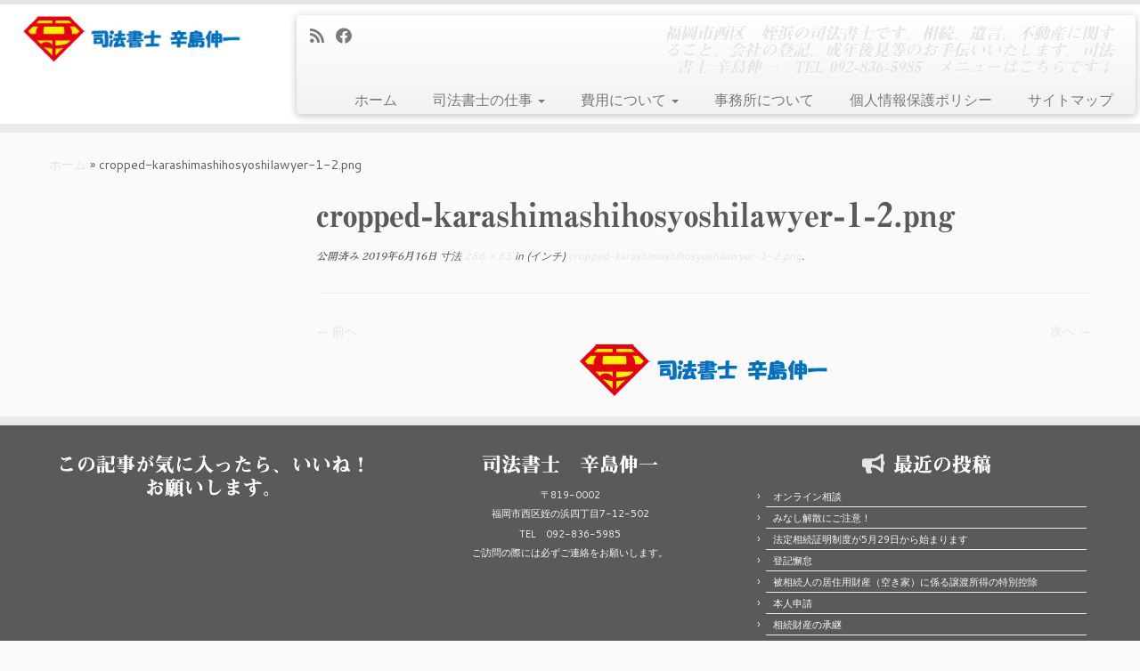

--- FILE ---
content_type: text/html; charset=UTF-8
request_url: https://craten.com/cropped-karashimashihosyoshilawyer-1-2-png/
body_size: 63134
content:
<!DOCTYPE html> <!--[if IE 7]><html class="ie ie7 no-js" dir="ltr" lang="ja" prefix="og: https://ogp.me/ns#"> <![endif]--> <!--[if IE 8]><html class="ie ie8 no-js" dir="ltr" lang="ja" prefix="og: https://ogp.me/ns#"> <![endif]--> <!--[if !(IE 7) | !(IE 8)  ]><!--><html class="no-js" dir="ltr" lang="ja" prefix="og: https://ogp.me/ns#"> <!--<![endif]--><head><meta charset="UTF-8" /><meta http-equiv="X-UA-Compatible" content="IE=EDGE" /><meta name="viewport" content="width=device-width, initial-scale=1.0" /><link rel="profile"  href="https://gmpg.org/xfn/11" /><link rel="pingback" href="https://craten.com/xmlrpc.php" /> <script defer src="[data-uri]"></script> <title>cropped-karashimashihosyoshilawyer-1-2.png | 司法書士 辛島伸一</title><meta name="description" content="https://craten.com/wp-content/uploads/2019/06/cropped-karashimashihosyoshilawyer-1-2.png" /><meta name="robots" content="max-image-preview:large" /><meta name="author" content="coro"/><meta name="google-site-verification" content="XUMEp-DaMlH0KH9FxBLBaq0CxyTzD6Mnn85-WT0nxms" /><meta name="msvalidate.01" content="7A484249AB3BC61D450B3B612345744F" /><link rel="canonical" href="https://craten.com/cropped-karashimashihosyoshilawyer-1-2-png/" /><meta name="generator" content="All in One SEO (AIOSEO) 4.9.3" /><meta property="og:locale" content="ja_JP" /><meta property="og:site_name" content="司法書士　辛島伸一" /><meta property="og:type" content="article" /><meta property="og:title" content="cropped-karashimashihosyoshilawyer-1-2.png | 司法書士 辛島伸一" /><meta property="og:url" content="https://craten.com/cropped-karashimashihosyoshilawyer-1-2-png/" /><meta property="fb:app_id" content="177076132655261" /><meta property="fb:admins" content="karashimashinichi" /><meta property="og:image" content="https://craten.com/wp-content/uploads/2015/12/CIMG240772.jpg" /><meta property="og:image:secure_url" content="https://craten.com/wp-content/uploads/2015/12/CIMG240772.jpg" /><meta property="og:image:width" content="2304" /><meta property="og:image:height" content="1216" /><meta property="article:published_time" content="2019-06-16T02:15:49+00:00" /><meta property="article:modified_time" content="2019-06-16T02:15:49+00:00" /><meta property="article:publisher" content="https://www.facebook.com/karashimashihoshoshi/" /><meta name="twitter:card" content="summary" /><meta name="twitter:title" content="cropped-karashimashihosyoshilawyer-1-2.png | 司法書士 辛島伸一" /><meta name="twitter:image" content="https://craten.com/wp-content/uploads/2015/12/CIMG240772.jpg" /> <script type="application/ld+json" class="aioseo-schema">{"@context":"https:\/\/schema.org","@graph":[{"@type":"BreadcrumbList","@id":"https:\/\/craten.com\/cropped-karashimashihosyoshilawyer-1-2-png\/#breadcrumblist","itemListElement":[{"@type":"ListItem","@id":"https:\/\/craten.com#listItem","position":1,"name":"\u30db\u30fc\u30e0","item":"https:\/\/craten.com","nextItem":{"@type":"ListItem","@id":"https:\/\/craten.com\/cropped-karashimashihosyoshilawyer-1-2-png\/#listItem","name":"cropped-karashimashihosyoshilawyer-1-2.png"}},{"@type":"ListItem","@id":"https:\/\/craten.com\/cropped-karashimashihosyoshilawyer-1-2-png\/#listItem","position":2,"name":"cropped-karashimashihosyoshilawyer-1-2.png","previousItem":{"@type":"ListItem","@id":"https:\/\/craten.com#listItem","name":"\u30db\u30fc\u30e0"}}]},{"@type":"ItemPage","@id":"https:\/\/craten.com\/cropped-karashimashihosyoshilawyer-1-2-png\/#itempage","url":"https:\/\/craten.com\/cropped-karashimashihosyoshilawyer-1-2-png\/","name":"cropped-karashimashihosyoshilawyer-1-2.png | \u53f8\u6cd5\u66f8\u58eb \u8f9b\u5cf6\u4f38\u4e00","description":"https:\/\/craten.com\/wp-content\/uploads\/2019\/06\/cropped-karashimashihosyoshilawyer-1-2.png","inLanguage":"ja","isPartOf":{"@id":"https:\/\/craten.com\/#website"},"breadcrumb":{"@id":"https:\/\/craten.com\/cropped-karashimashihosyoshilawyer-1-2-png\/#breadcrumblist"},"author":{"@id":"https:\/\/craten.com\/author\/coro\/#author"},"creator":{"@id":"https:\/\/craten.com\/author\/coro\/#author"},"datePublished":"2019-06-16T11:15:49+09:00","dateModified":"2019-06-16T11:15:49+09:00"},{"@type":"Organization","@id":"https:\/\/craten.com\/#organization","name":"\u8f9b\u5cf6\u53f8\u6cd5\u66f8\u58eb\u4e8b\u52d9\u6240","description":"\u798f\u5ca1\u5e02\u897f\u533a\u3000\u59ea\u6d5c\u306e\u53f8\u6cd5\u66f8\u58eb\u3067\u3059\u3002\u76f8\u7d9a\u3001\u907a\u8a00\u3001\u4e0d\u52d5\u7523\u306b\u95a2\u3059\u308b\u3053\u3068\u3001\u4f1a\u793e\u306e\u767b\u8a18\u3001\u6210\u5e74\u5f8c\u898b\u7b49\u306e\u304a\u624b\u4f1d\u3044\u3044\u305f\u3057\u307e\u3059\u3002\u53f8\u6cd5\u66f8\u58eb \u8f9b\u5cf6\u4f38\u4e00\u3000TEL 092-836-5985\u3000\u30e1\u30cb\u30e5\u30fc\u306f\u3053\u3061\u3089\u3067\u3059\u2193 \u798f\u5ca1\u5e02\u897f\u533a\u3000\u59ea\u6d5c\u306e\u53f8\u6cd5\u66f8\u58eb\u3067\u3059\u3002\u76f8\u7d9a\u3001\u907a\u8a00\u3001\u4e0d\u52d5\u7523\u306b\u95a2\u3059\u308b\u3053\u3068\u3001\u4f1a\u793e\u306e\u767b\u8a18\u3001\u6210\u5e74\u5f8c\u898b\u7b49\u306e\u304a\u624b\u4f1d\u3044\u3044\u305f\u3057\u307e\u3059\u3002\u53f8\u6cd5\u66f8\u58eb \u8f9b\u5cf6\u4f38\u4e00\u3000TEL 092-836-5985\u3000\u30e1\u30cb\u30e5\u30fc\u306f\u3053\u3061\u3089\u3067\u3059\u2193","url":"https:\/\/craten.com\/","telephone":"+81928365985","logo":{"@type":"ImageObject","url":"https:\/\/craten.com\/wp-content\/uploads\/2019\/06\/cropped-karashimashihosyoshilawyer-1-1.png","@id":"https:\/\/craten.com\/cropped-karashimashihosyoshilawyer-1-2-png\/#organizationLogo","width":286,"height":65},"image":{"@id":"https:\/\/craten.com\/cropped-karashimashihosyoshilawyer-1-2-png\/#organizationLogo"},"sameAs":["https:\/\/www.facebook.com\/karashimashihoshoshi\/"]},{"@type":"Person","@id":"https:\/\/craten.com\/author\/coro\/#author","url":"https:\/\/craten.com\/author\/coro\/","name":"coro","image":{"@type":"ImageObject","@id":"https:\/\/craten.com\/cropped-karashimashihosyoshilawyer-1-2-png\/#authorImage","url":"https:\/\/secure.gravatar.com\/avatar\/60a9da77f81ab418f995b3c65a886e25645c5ea826286cd6a2dbb8ab6d14fe78?s=96&d=mm&r=g","width":96,"height":96,"caption":"coro"}},{"@type":"WebSite","@id":"https:\/\/craten.com\/#website","url":"https:\/\/craten.com\/","name":"\u53f8\u6cd5\u66f8\u58eb\u3000\u8f9b\u5cf6\u4f38\u4e00","description":"\u798f\u5ca1\u5e02\u897f\u533a\u3000\u59ea\u6d5c\u306e\u53f8\u6cd5\u66f8\u58eb\u3067\u3059\u3002\u76f8\u7d9a\u3001\u907a\u8a00\u3001\u4e0d\u52d5\u7523\u306b\u95a2\u3059\u308b\u3053\u3068\u3001\u4f1a\u793e\u306e\u767b\u8a18\u3001\u6210\u5e74\u5f8c\u898b\u7b49\u306e\u304a\u624b\u4f1d\u3044\u3044\u305f\u3057\u307e\u3059\u3002\u53f8\u6cd5\u66f8\u58eb \u8f9b\u5cf6\u4f38\u4e00\u3000TEL 092-836-5985\u3000\u30e1\u30cb\u30e5\u30fc\u306f\u3053\u3061\u3089\u3067\u3059\u2193","inLanguage":"ja","publisher":{"@id":"https:\/\/craten.com\/#organization"}}]}</script> <link rel='dns-prefetch' href='//webfonts.sakura.ne.jp' /><link rel='dns-prefetch' href='//www.google.com' /><link rel='dns-prefetch' href='//fonts.googleapis.com' /><link rel="alternate" type="application/rss+xml" title="司法書士　辛島伸一 &raquo; フィード" href="https://craten.com/feed/" /><link rel="alternate" type="application/rss+xml" title="司法書士　辛島伸一 &raquo; コメントフィード" href="https://craten.com/comments/feed/" /><link rel="alternate" title="oEmbed (JSON)" type="application/json+oembed" href="https://craten.com/wp-json/oembed/1.0/embed?url=https%3A%2F%2Fcraten.com%2Fcropped-karashimashihosyoshilawyer-1-2-png%2F" /><link rel="alternate" title="oEmbed (XML)" type="text/xml+oembed" href="https://craten.com/wp-json/oembed/1.0/embed?url=https%3A%2F%2Fcraten.com%2Fcropped-karashimashihosyoshilawyer-1-2-png%2F&#038;format=xml" /> <style id='wp-img-auto-sizes-contain-inline-css' type='text/css'>img:is([sizes=auto i],[sizes^="auto," i]){contain-intrinsic-size:3000px 1500px}
/*# sourceURL=wp-img-auto-sizes-contain-inline-css */</style><link rel='stylesheet' id='tc-gfonts-css' href='//fonts.googleapis.com/css?family=Fjalla+One:400%7CCantarell:400' type='text/css' media='all' /><style id='wp-emoji-styles-inline-css' type='text/css'>img.wp-smiley, img.emoji {
		display: inline !important;
		border: none !important;
		box-shadow: none !important;
		height: 1em !important;
		width: 1em !important;
		margin: 0 0.07em !important;
		vertical-align: -0.1em !important;
		background: none !important;
		padding: 0 !important;
	}
/*# sourceURL=wp-emoji-styles-inline-css */</style><style id='wp-block-library-inline-css' type='text/css'>:root{--wp-block-synced-color:#7a00df;--wp-block-synced-color--rgb:122,0,223;--wp-bound-block-color:var(--wp-block-synced-color);--wp-editor-canvas-background:#ddd;--wp-admin-theme-color:#007cba;--wp-admin-theme-color--rgb:0,124,186;--wp-admin-theme-color-darker-10:#006ba1;--wp-admin-theme-color-darker-10--rgb:0,107,160.5;--wp-admin-theme-color-darker-20:#005a87;--wp-admin-theme-color-darker-20--rgb:0,90,135;--wp-admin-border-width-focus:2px}@media (min-resolution:192dpi){:root{--wp-admin-border-width-focus:1.5px}}.wp-element-button{cursor:pointer}:root .has-very-light-gray-background-color{background-color:#eee}:root .has-very-dark-gray-background-color{background-color:#313131}:root .has-very-light-gray-color{color:#eee}:root .has-very-dark-gray-color{color:#313131}:root .has-vivid-green-cyan-to-vivid-cyan-blue-gradient-background{background:linear-gradient(135deg,#00d084,#0693e3)}:root .has-purple-crush-gradient-background{background:linear-gradient(135deg,#34e2e4,#4721fb 50%,#ab1dfe)}:root .has-hazy-dawn-gradient-background{background:linear-gradient(135deg,#faaca8,#dad0ec)}:root .has-subdued-olive-gradient-background{background:linear-gradient(135deg,#fafae1,#67a671)}:root .has-atomic-cream-gradient-background{background:linear-gradient(135deg,#fdd79a,#004a59)}:root .has-nightshade-gradient-background{background:linear-gradient(135deg,#330968,#31cdcf)}:root .has-midnight-gradient-background{background:linear-gradient(135deg,#020381,#2874fc)}:root{--wp--preset--font-size--normal:16px;--wp--preset--font-size--huge:42px}.has-regular-font-size{font-size:1em}.has-larger-font-size{font-size:2.625em}.has-normal-font-size{font-size:var(--wp--preset--font-size--normal)}.has-huge-font-size{font-size:var(--wp--preset--font-size--huge)}.has-text-align-center{text-align:center}.has-text-align-left{text-align:left}.has-text-align-right{text-align:right}.has-fit-text{white-space:nowrap!important}#end-resizable-editor-section{display:none}.aligncenter{clear:both}.items-justified-left{justify-content:flex-start}.items-justified-center{justify-content:center}.items-justified-right{justify-content:flex-end}.items-justified-space-between{justify-content:space-between}.screen-reader-text{border:0;clip-path:inset(50%);height:1px;margin:-1px;overflow:hidden;padding:0;position:absolute;width:1px;word-wrap:normal!important}.screen-reader-text:focus{background-color:#ddd;clip-path:none;color:#444;display:block;font-size:1em;height:auto;left:5px;line-height:normal;padding:15px 23px 14px;text-decoration:none;top:5px;width:auto;z-index:100000}html :where(.has-border-color){border-style:solid}html :where([style*=border-top-color]){border-top-style:solid}html :where([style*=border-right-color]){border-right-style:solid}html :where([style*=border-bottom-color]){border-bottom-style:solid}html :where([style*=border-left-color]){border-left-style:solid}html :where([style*=border-width]){border-style:solid}html :where([style*=border-top-width]){border-top-style:solid}html :where([style*=border-right-width]){border-right-style:solid}html :where([style*=border-bottom-width]){border-bottom-style:solid}html :where([style*=border-left-width]){border-left-style:solid}html :where(img[class*=wp-image-]){height:auto;max-width:100%}:where(figure){margin:0 0 1em}html :where(.is-position-sticky){--wp-admin--admin-bar--position-offset:var(--wp-admin--admin-bar--height,0px)}@media screen and (max-width:600px){html :where(.is-position-sticky){--wp-admin--admin-bar--position-offset:0px}}

/*# sourceURL=wp-block-library-inline-css */</style><style id='global-styles-inline-css' type='text/css'>:root{--wp--preset--aspect-ratio--square: 1;--wp--preset--aspect-ratio--4-3: 4/3;--wp--preset--aspect-ratio--3-4: 3/4;--wp--preset--aspect-ratio--3-2: 3/2;--wp--preset--aspect-ratio--2-3: 2/3;--wp--preset--aspect-ratio--16-9: 16/9;--wp--preset--aspect-ratio--9-16: 9/16;--wp--preset--color--black: #000000;--wp--preset--color--cyan-bluish-gray: #abb8c3;--wp--preset--color--white: #ffffff;--wp--preset--color--pale-pink: #f78da7;--wp--preset--color--vivid-red: #cf2e2e;--wp--preset--color--luminous-vivid-orange: #ff6900;--wp--preset--color--luminous-vivid-amber: #fcb900;--wp--preset--color--light-green-cyan: #7bdcb5;--wp--preset--color--vivid-green-cyan: #00d084;--wp--preset--color--pale-cyan-blue: #8ed1fc;--wp--preset--color--vivid-cyan-blue: #0693e3;--wp--preset--color--vivid-purple: #9b51e0;--wp--preset--gradient--vivid-cyan-blue-to-vivid-purple: linear-gradient(135deg,rgb(6,147,227) 0%,rgb(155,81,224) 100%);--wp--preset--gradient--light-green-cyan-to-vivid-green-cyan: linear-gradient(135deg,rgb(122,220,180) 0%,rgb(0,208,130) 100%);--wp--preset--gradient--luminous-vivid-amber-to-luminous-vivid-orange: linear-gradient(135deg,rgb(252,185,0) 0%,rgb(255,105,0) 100%);--wp--preset--gradient--luminous-vivid-orange-to-vivid-red: linear-gradient(135deg,rgb(255,105,0) 0%,rgb(207,46,46) 100%);--wp--preset--gradient--very-light-gray-to-cyan-bluish-gray: linear-gradient(135deg,rgb(238,238,238) 0%,rgb(169,184,195) 100%);--wp--preset--gradient--cool-to-warm-spectrum: linear-gradient(135deg,rgb(74,234,220) 0%,rgb(151,120,209) 20%,rgb(207,42,186) 40%,rgb(238,44,130) 60%,rgb(251,105,98) 80%,rgb(254,248,76) 100%);--wp--preset--gradient--blush-light-purple: linear-gradient(135deg,rgb(255,206,236) 0%,rgb(152,150,240) 100%);--wp--preset--gradient--blush-bordeaux: linear-gradient(135deg,rgb(254,205,165) 0%,rgb(254,45,45) 50%,rgb(107,0,62) 100%);--wp--preset--gradient--luminous-dusk: linear-gradient(135deg,rgb(255,203,112) 0%,rgb(199,81,192) 50%,rgb(65,88,208) 100%);--wp--preset--gradient--pale-ocean: linear-gradient(135deg,rgb(255,245,203) 0%,rgb(182,227,212) 50%,rgb(51,167,181) 100%);--wp--preset--gradient--electric-grass: linear-gradient(135deg,rgb(202,248,128) 0%,rgb(113,206,126) 100%);--wp--preset--gradient--midnight: linear-gradient(135deg,rgb(2,3,129) 0%,rgb(40,116,252) 100%);--wp--preset--font-size--small: 13px;--wp--preset--font-size--medium: 20px;--wp--preset--font-size--large: 36px;--wp--preset--font-size--x-large: 42px;--wp--preset--spacing--20: 0.44rem;--wp--preset--spacing--30: 0.67rem;--wp--preset--spacing--40: 1rem;--wp--preset--spacing--50: 1.5rem;--wp--preset--spacing--60: 2.25rem;--wp--preset--spacing--70: 3.38rem;--wp--preset--spacing--80: 5.06rem;--wp--preset--shadow--natural: 6px 6px 9px rgba(0, 0, 0, 0.2);--wp--preset--shadow--deep: 12px 12px 50px rgba(0, 0, 0, 0.4);--wp--preset--shadow--sharp: 6px 6px 0px rgba(0, 0, 0, 0.2);--wp--preset--shadow--outlined: 6px 6px 0px -3px rgb(255, 255, 255), 6px 6px rgb(0, 0, 0);--wp--preset--shadow--crisp: 6px 6px 0px rgb(0, 0, 0);}:where(.is-layout-flex){gap: 0.5em;}:where(.is-layout-grid){gap: 0.5em;}body .is-layout-flex{display: flex;}.is-layout-flex{flex-wrap: wrap;align-items: center;}.is-layout-flex > :is(*, div){margin: 0;}body .is-layout-grid{display: grid;}.is-layout-grid > :is(*, div){margin: 0;}:where(.wp-block-columns.is-layout-flex){gap: 2em;}:where(.wp-block-columns.is-layout-grid){gap: 2em;}:where(.wp-block-post-template.is-layout-flex){gap: 1.25em;}:where(.wp-block-post-template.is-layout-grid){gap: 1.25em;}.has-black-color{color: var(--wp--preset--color--black) !important;}.has-cyan-bluish-gray-color{color: var(--wp--preset--color--cyan-bluish-gray) !important;}.has-white-color{color: var(--wp--preset--color--white) !important;}.has-pale-pink-color{color: var(--wp--preset--color--pale-pink) !important;}.has-vivid-red-color{color: var(--wp--preset--color--vivid-red) !important;}.has-luminous-vivid-orange-color{color: var(--wp--preset--color--luminous-vivid-orange) !important;}.has-luminous-vivid-amber-color{color: var(--wp--preset--color--luminous-vivid-amber) !important;}.has-light-green-cyan-color{color: var(--wp--preset--color--light-green-cyan) !important;}.has-vivid-green-cyan-color{color: var(--wp--preset--color--vivid-green-cyan) !important;}.has-pale-cyan-blue-color{color: var(--wp--preset--color--pale-cyan-blue) !important;}.has-vivid-cyan-blue-color{color: var(--wp--preset--color--vivid-cyan-blue) !important;}.has-vivid-purple-color{color: var(--wp--preset--color--vivid-purple) !important;}.has-black-background-color{background-color: var(--wp--preset--color--black) !important;}.has-cyan-bluish-gray-background-color{background-color: var(--wp--preset--color--cyan-bluish-gray) !important;}.has-white-background-color{background-color: var(--wp--preset--color--white) !important;}.has-pale-pink-background-color{background-color: var(--wp--preset--color--pale-pink) !important;}.has-vivid-red-background-color{background-color: var(--wp--preset--color--vivid-red) !important;}.has-luminous-vivid-orange-background-color{background-color: var(--wp--preset--color--luminous-vivid-orange) !important;}.has-luminous-vivid-amber-background-color{background-color: var(--wp--preset--color--luminous-vivid-amber) !important;}.has-light-green-cyan-background-color{background-color: var(--wp--preset--color--light-green-cyan) !important;}.has-vivid-green-cyan-background-color{background-color: var(--wp--preset--color--vivid-green-cyan) !important;}.has-pale-cyan-blue-background-color{background-color: var(--wp--preset--color--pale-cyan-blue) !important;}.has-vivid-cyan-blue-background-color{background-color: var(--wp--preset--color--vivid-cyan-blue) !important;}.has-vivid-purple-background-color{background-color: var(--wp--preset--color--vivid-purple) !important;}.has-black-border-color{border-color: var(--wp--preset--color--black) !important;}.has-cyan-bluish-gray-border-color{border-color: var(--wp--preset--color--cyan-bluish-gray) !important;}.has-white-border-color{border-color: var(--wp--preset--color--white) !important;}.has-pale-pink-border-color{border-color: var(--wp--preset--color--pale-pink) !important;}.has-vivid-red-border-color{border-color: var(--wp--preset--color--vivid-red) !important;}.has-luminous-vivid-orange-border-color{border-color: var(--wp--preset--color--luminous-vivid-orange) !important;}.has-luminous-vivid-amber-border-color{border-color: var(--wp--preset--color--luminous-vivid-amber) !important;}.has-light-green-cyan-border-color{border-color: var(--wp--preset--color--light-green-cyan) !important;}.has-vivid-green-cyan-border-color{border-color: var(--wp--preset--color--vivid-green-cyan) !important;}.has-pale-cyan-blue-border-color{border-color: var(--wp--preset--color--pale-cyan-blue) !important;}.has-vivid-cyan-blue-border-color{border-color: var(--wp--preset--color--vivid-cyan-blue) !important;}.has-vivid-purple-border-color{border-color: var(--wp--preset--color--vivid-purple) !important;}.has-vivid-cyan-blue-to-vivid-purple-gradient-background{background: var(--wp--preset--gradient--vivid-cyan-blue-to-vivid-purple) !important;}.has-light-green-cyan-to-vivid-green-cyan-gradient-background{background: var(--wp--preset--gradient--light-green-cyan-to-vivid-green-cyan) !important;}.has-luminous-vivid-amber-to-luminous-vivid-orange-gradient-background{background: var(--wp--preset--gradient--luminous-vivid-amber-to-luminous-vivid-orange) !important;}.has-luminous-vivid-orange-to-vivid-red-gradient-background{background: var(--wp--preset--gradient--luminous-vivid-orange-to-vivid-red) !important;}.has-very-light-gray-to-cyan-bluish-gray-gradient-background{background: var(--wp--preset--gradient--very-light-gray-to-cyan-bluish-gray) !important;}.has-cool-to-warm-spectrum-gradient-background{background: var(--wp--preset--gradient--cool-to-warm-spectrum) !important;}.has-blush-light-purple-gradient-background{background: var(--wp--preset--gradient--blush-light-purple) !important;}.has-blush-bordeaux-gradient-background{background: var(--wp--preset--gradient--blush-bordeaux) !important;}.has-luminous-dusk-gradient-background{background: var(--wp--preset--gradient--luminous-dusk) !important;}.has-pale-ocean-gradient-background{background: var(--wp--preset--gradient--pale-ocean) !important;}.has-electric-grass-gradient-background{background: var(--wp--preset--gradient--electric-grass) !important;}.has-midnight-gradient-background{background: var(--wp--preset--gradient--midnight) !important;}.has-small-font-size{font-size: var(--wp--preset--font-size--small) !important;}.has-medium-font-size{font-size: var(--wp--preset--font-size--medium) !important;}.has-large-font-size{font-size: var(--wp--preset--font-size--large) !important;}.has-x-large-font-size{font-size: var(--wp--preset--font-size--x-large) !important;}
/*# sourceURL=global-styles-inline-css */</style><style id='classic-theme-styles-inline-css' type='text/css'>/*! This file is auto-generated */
.wp-block-button__link{color:#fff;background-color:#32373c;border-radius:9999px;box-shadow:none;text-decoration:none;padding:calc(.667em + 2px) calc(1.333em + 2px);font-size:1.125em}.wp-block-file__button{background:#32373c;color:#fff;text-decoration:none}
/*# sourceURL=/wp-includes/css/classic-themes.min.css */</style><link rel='stylesheet' id='contact-form-7-css' href='https://craten.com/wp-content/cache/autoptimize/autoptimize_single_64ac31699f5326cb3c76122498b76f66.php?ver=6.1.4' type='text/css' media='all' /><link rel='stylesheet' id='wp-ulike-css' href='https://craten.com/wp-content/plugins/wp-ulike/assets/css/wp-ulike.min.css?ver=5.0.0' type='text/css' media='all' /><link rel='stylesheet' id='customizr-fa-css' href='https://craten.com/wp-content/themes/customizr/assets/shared/fonts/fa/css/fontawesome-all.min.css?ver=4.4.24' type='text/css' media='all' /><link rel='stylesheet' id='customizr-common-css' href='https://craten.com/wp-content/themes/customizr/inc/assets/css/tc_common.min.css?ver=4.4.24' type='text/css' media='all' /><link rel='stylesheet' id='customizr-skin-css' href='https://craten.com/wp-content/themes/customizr/inc/assets/css/grey2.min.css?ver=4.4.24' type='text/css' media='all' /><style id='customizr-skin-inline-css' type='text/css'>.site-title,.site-description,h1,h2,h3,.tc-dropcap {
                    font-family : 'Fjalla One';
                    font-weight : 400;
                  }

                  body,.navbar .nav>li>a {
                    font-family : 'Cantarell';
                    font-weight : 400;
                  }
table { border-collapse: separate; }
                           body table { border-collapse: collapse; }
                          
.social-links .social-icon:before { content: none } 
.sticky-enabled .tc-shrink-on .site-logo img {
    					height:30px!important;width:auto!important
    				}

    				.sticky-enabled .tc-shrink-on .brand .site-title {
    					font-size:0.6em;opacity:0.8;line-height:1.2em
    				}

.site-logo img.sticky {
                display: none;
             }

            .sticky-enabled .tc-sticky-logo-on .site-logo img {
                display: none;
             }

            .sticky-enabled .tc-sticky-logo-on .site-logo img.sticky{
                display: inline-block;
            }

/*# sourceURL=customizr-skin-inline-css */</style><link rel='stylesheet' id='customizr-style-css' href='https://craten.com/wp-content/themes/customizr/style.css?ver=4.4.24' type='text/css' media='all' /><link rel='stylesheet' id='fancyboxcss-css' href='https://craten.com/wp-content/themes/customizr/assets/front/js/libs/fancybox/jquery.fancybox-1.3.4.min.css?ver=6.9' type='text/css' media='all' /> <script type="text/javascript" src="https://craten.com/wp-includes/js/jquery/jquery.min.js?ver=3.7.1" id="jquery-core-js"></script> <script defer type="text/javascript" src="https://craten.com/wp-includes/js/jquery/jquery-migrate.min.js?ver=3.4.1" id="jquery-migrate-js"></script> <script defer type="text/javascript" src="//webfonts.sakura.ne.jp/js/sakurav3.js?fadein=0&amp;ver=3.1.4" id="typesquare_std-js"></script> <script defer type="text/javascript" src="https://craten.com/wp-content/themes/customizr/assets/front/js/libs/modernizr.min.js?ver=4.4.24" id="modernizr-js"></script> <script defer type="text/javascript" src="https://craten.com/wp-content/themes/customizr/assets/front/js/libs/fancybox/jquery.fancybox-1.3.4.min.js?ver=4.4.24" id="tc-fancybox-js"></script> <script defer type="text/javascript" src="https://craten.com/wp-includes/js/underscore.min.js?ver=1.13.7" id="underscore-js"></script> <script defer id="tc-scripts-js-extra" src="[data-uri]"></script> <script defer type="text/javascript" src="https://craten.com/wp-content/themes/customizr/inc/assets/js/tc-scripts.min.js?ver=4.4.24" id="tc-scripts-js"></script> <link rel="https://api.w.org/" href="https://craten.com/wp-json/" /><link rel="alternate" title="JSON" type="application/json" href="https://craten.com/wp-json/wp/v2/media/712" /><link rel="EditURI" type="application/rsd+xml" title="RSD" href="https://craten.com/xmlrpc.php?rsd" /><meta name="generator" content="WordPress 6.9" /><link rel='shortlink' href='https://craten.com/?p=712' /><meta property="og:type" content="article" /><meta property="og:title" content="cropped-karashimashihosyoshilawyer-1-2.png" /><meta property="og:url" content="https://craten.com/cropped-karashimashihosyoshilawyer-1-2-png/" /><meta property="og:site_name" content="司法書士　辛島伸一" /><meta property="og:description" content="https://craten.com/wp-content/uploads/2019/06/cropped-karashimashihosyoshilawyer-1-2.png" /> <!--[if lt IE 9]> <script src="//html5shim.googlecode.com/svn/trunk/html5.js"></script> <![endif]--><meta property="og:image" content="https://craten.com/wp-content/uploads/2019/06/cropped-karashimashihosyoshilawyer-1-2.png" /><style type="text/css">div.socialicons{float:left;display:block;margin-right: 10px;line-height: 1;padding-bottom:10px;}div.socialiconsv{line-height: 1;}div.socialiconsv p{line-height: 1;display:none;}div.socialicons p{margin-bottom: 0px !important;margin-top: 0px !important;padding-bottom: 0px !important;padding-top: 0px !important;}div.social4iv{background: none repeat scroll 0 0 #FFFFFF;border: 1px solid #aaa;border-radius: 3px 3px 3px 3px;box-shadow: 3px 3px 3px #DDDDDD;padding: 3px;position: fixed;text-align: center;top: 55px;width: 76px;display:none;}div.socialiconsv{padding-bottom: 5px;}</style> <script defer type="text/javascript" src="https://platform.twitter.com/widgets.js"></script><script async defer crossorigin="anonymous" src="//connect.facebook.net/ja_JP/sdk.js#xfbml=1&version=v4.0"></script><script defer type="text/javascript" src="https://apis.google.com/js/plusone.js"></script><script defer type="text/javascript" src="https://platform.linkedin.com/in.js"></script><div id="fb-root"></div> <script defer src="[data-uri]"></script><style type='text/css'>h1,h2,h3,h1:lang(ja),h2:lang(ja),h3:lang(ja),.entry-title:lang(ja){ font-family: "見出ミンMA31";}h4,h5,h6,h4:lang(ja),h5:lang(ja),h6:lang(ja),div.entry-meta span:lang(ja),footer.entry-footer span:lang(ja){ font-family: "解ミン 宙 B";}.hentry,.entry-content p,.post-inner.entry-content p,#comments div:lang(ja){ font-family: "A1明朝";}strong,b,#comments .comment-author .fn:lang(ja){ font-family: "A1明朝";}</style><style type="text/css">.recentcomments a{display:inline !important;padding:0 !important;margin:0 !important;}</style><link rel="icon" href="https://craten.com/wp-content/uploads/2016/01/CIMG24122-e1488342867784-150x150.jpg" sizes="32x32" /><link rel="icon" href="https://craten.com/wp-content/uploads/2016/01/CIMG24122-e1488342867784.jpg" sizes="192x192" /><link rel="apple-touch-icon" href="https://craten.com/wp-content/uploads/2016/01/CIMG24122-e1488342867784.jpg" /><meta name="msapplication-TileImage" content="https://craten.com/wp-content/uploads/2016/01/CIMG24122-e1488342867784.jpg" /></head><body class="attachment wp-singular attachment-template-default single single-attachment postid-712 attachmentid-712 attachment-png wp-custom-logo wp-embed-responsive wp-theme-customizr tc-fade-hover-links tc-l-sidebar tc-center-images skin-grey2 customizr-4-4-24 tc-sticky-header sticky-disabled tc-transparent-on-scroll tc-regular-menu" > <a class="screen-reader-text skip-link" href="#content">コンテンツへスキップ</a><div id="tc-page-wrap" class=""><header class="tc-header clearfix row-fluid tc-tagline-off tc-title-logo-on tc-sticky-logo-on tc-shrink-on tc-menu-on logo-left tc-second-menu-in-sn-before-when-mobile"><div class="brand span3 pull-left"> <a class="site-logo" href="https://craten.com/" aria-label="司法書士　辛島伸一 | 福岡市西区　姪浜の司法書士です。相続、遺言、不動産に関すること、会社の登記、成年後見等のお手伝いいたします。司法書士 辛島伸一　TEL 092-836-5985　メニューはこちらです↓"><img src="https://craten.com/wp-content/uploads/2019/06/cropped-karashimashihosyoshilawyer-1-1.png" alt="トップページへ戻る" width="286" height="65" style="max-width:250px;max-height:100px" data-no-retina class=" attachment-711"/><img src="https://craten.com/wp-content/uploads/2019/06/cropped-karashimashihosyoshilawyer-1-2.png" alt="トップページへ戻る" width="286" height="65"  data-no-retina class="sticky attachment-712"/></a></div><div class="container outside"><h2 class="site-description">福岡市西区　姪浜の司法書士です。相続、遺言、不動産に関すること、会社の登記、成年後見等のお手伝いいたします。司法書士 辛島伸一　TEL 092-836-5985　メニューはこちらです↓</h2></div><div class="navbar-wrapper clearfix span9 tc-submenu-fade tc-submenu-move tc-open-on-hover pull-menu-right"><div class="navbar resp"><div class="navbar-inner" role="navigation"><div class="row-fluid"><div class="social-block span5"><div class="social-links"><a rel="nofollow noopener noreferrer" class="social-icon icon-feed"  title="Subscribe to my rss feed" aria-label="Subscribe to my rss feed" href="http://craten.com/feed/rss/"  target="_blank" ><i class="fas fa-rss"></i></a><a rel="nofollow noopener noreferrer" class="social-icon icon-facebook"  title="Follow me on Facebook" aria-label="Follow me on Facebook" href="https://www.facebook.com/karashimashihoshoshi/"  target="_blank" ><i class="fab fa-facebook"></i></a></div></div><h2 class="span7 inside site-description">福岡市西区　姪浜の司法書士です。相続、遺言、不動産に関すること、会社の登記、成年後見等のお手伝いいたします。司法書士 辛島伸一　TEL 092-836-5985　メニューはこちらです↓</h2><div class="nav-collapse collapse tc-hover-menu-wrapper"><div class="menu-%e3%83%a1%e3%83%8b%e3%83%a5%e3%83%bc-1-container"><ul id="menu-%e3%83%a1%e3%83%8b%e3%83%a5%e3%83%bc-3" class="nav tc-hover-menu"><li class="menu-item menu-item-type-custom menu-item-object-custom menu-item-14"><a href="http://www.craten.com">ホーム</a></li><li class="menu-item menu-item-type-post_type menu-item-object-page menu-item-has-children dropdown menu-item-183"><a href="https://craten.com/shihoshoshi_lawyer/">司法書士の仕事 <strong class="caret"></strong></a><ul class="dropdown-menu"><li class="menu-item menu-item-type-post_type menu-item-object-page menu-item-185"><a href="https://craten.com/shihoshoshi_lawyer/succession/" title="相続が開始した">相続</a></li><li class="menu-item menu-item-type-post_type menu-item-object-page menu-item-184"><a href="https://craten.com/shihoshoshi_lawyer/a_will/" title="遺言は書いた方が良いのか？">遺言</a></li><li class="menu-item menu-item-type-post_type menu-item-object-page menu-item-552"><a href="https://craten.com/heritage/">遺産整理</a></li><li class="menu-item menu-item-type-post_type menu-item-object-page menu-item-191"><a href="https://craten.com/shihoshoshi_lawyer/guardianship/" title="成年後見って？">成年後見</a></li><li class="menu-item menu-item-type-post_type menu-item-object-page menu-item-190"><a href="https://craten.com/shihoshoshi_lawyer/foundation/" title="会社を設立したい">会社設立</a></li><li class="menu-item menu-item-type-post_type menu-item-object-page menu-item-189"><a href="https://craten.com/shihoshoshi_lawyer/corporation_support/">企業法務</a></li><li class="menu-item menu-item-type-post_type menu-item-object-page menu-item-567"><a href="https://craten.com/%e7%99%bb%e8%a8%98%e6%87%88%e6%80%a0/">登記懈怠</a></li></ul></li><li class="menu-item menu-item-type-post_type menu-item-object-page menu-item-has-children dropdown menu-item-186"><a href="https://craten.com/cost/">費用について <strong class="caret"></strong></a><ul class="dropdown-menu"><li class="menu-item menu-item-type-post_type menu-item-object-page menu-item-294"><a href="https://craten.com/cost/%e4%b8%8d%e5%8b%95%e7%94%a3%e3%81%ae%e7%99%bb%e8%a8%98/">不動産の登記</a></li><li class="menu-item menu-item-type-post_type menu-item-object-page menu-item-293"><a href="https://craten.com/cost/%e4%bc%9a%e7%a4%be%e3%81%ae%e7%99%bb%e8%a8%98/">会社の登記</a></li><li class="menu-item menu-item-type-post_type menu-item-object-page menu-item-239"><a href="https://craten.com/%e8%a3%81%e5%88%a4%e3%80%81%e6%88%90%e5%b9%b4%e5%be%8c%e8%a6%8b%e7%ad%89%e3%81%ae%e6%89%8b%e7%b6%9a%e3%81%8d%e8%b2%bb%e7%94%a8%e3%81%ab%e3%81%a4%e3%81%84%e3%81%a6/">成年後見等の手続き費用について</a></li></ul></li><li class="menu-item menu-item-type-post_type menu-item-object-page menu-item-90"><a href="https://craten.com/karashimaoffice/" title="辛島事務所について">事務所について</a></li><li class="menu-item menu-item-type-post_type menu-item-object-page menu-item-180"><a href="https://craten.com/policy/" title="個人情報保護">個人情報保護ポリシー</a></li><li class="menu-item menu-item-type-post_type menu-item-object-page menu-item-598"><a href="https://craten.com/sitemap/">サイトマップ</a></li></ul></div></div><div class="btn-toggle-nav pull-right"><button type="button" class="btn menu-btn" data-toggle="collapse" data-target=".nav-collapse" title="メニューを開く" aria-label="メニューを開く"><span class="icon-bar"></span><span class="icon-bar"></span><span class="icon-bar"></span> </button></div></div></div></div></div></header><div id="tc-reset-margin-top" class="container-fluid" style="margin-top:103px"></div><div id="main-wrapper" class="container"><div class="tc-hot-crumble container" role="navigation"><div class="row"><div class="span12"><div class="breadcrumb-trail breadcrumbs"><span class="trail-begin"><a href="https://craten.com" title="司法書士　辛島伸一" rel="home" class="trail-begin">ホーム</a></span> <span class="sep">&raquo;</span> <span class="trail-end">cropped-karashimashihosyoshilawyer-1-2.png</span></div></div></div></div><div class="container" role="main"><div class="row column-content-wrapper"><div class="span3 left tc-sidebar"><div id="left" class="widget-area" role="complementary"></div></div><div id="content" class="span9 article-container tc-gallery-style"><article id="post-712" class="row-fluid format-image post-712 attachment type-attachment status-inherit czr-hentry"><header class="entry-header"><h1 class="entry-title ">cropped-karashimashihosyoshilawyer-1-2.png</h1><div class="entry-meta"><span class="meta-prep meta-prep-entry-date">公開済み</span> <span class="entry-date"><time class="entry-date updated" datetime="2019年6月16日">2019年6月16日</time></span> 寸法<a href="https://craten.com/wp-content/uploads/2019/06/cropped-karashimashihosyoshilawyer-1-2.png" title="フルサイズ画像へのリンク"> 286 &times; 65</a> in (インチ)<a href="https://craten.com/cropped-karashimashihosyoshilawyer-1-2-png/" title="戻る：cropped-karashimashihosyoshilawyer-1-2.png" rel="gallery"> cropped-karashimashihosyoshilawyer-1-2.png</a>.</div><hr class="featurette-divider __before_content"></header><nav id="image-navigation" class="navigation"> <span class="previous-image"><a href='https://craten.com/cropped-karashimashihosyoshilawyer-1-1-png/'>&larr; 前へ</a></span> <span class="next-image"><a href='https://craten.com/202002-souzoku-poster/'>次へ &rarr;</a></span></nav><section class="entry-content"><div class="entry-attachment"><div class="attachment"> <a href="https://craten.com/wp-content/uploads/2019/06/cropped-karashimashihosyoshilawyer-1-2.png" title="cropped-karashimashihosyoshilawyer-1-2.png" class="grouped_elements" rel="tc-fancybox-group712"><img width="286" height="65" src="https://craten.com/wp-content/uploads/2019/06/cropped-karashimashihosyoshilawyer-1-2.png" class="attachment-960x960 size-960x960" alt="" decoding="async" /></a><div id="hidden-attachment-list" style="display:none"> <a href="https://craten.com/wp-content/uploads/2015/03/karashimashihoshoshilawyer1.gif" title="karashimashihoshoshilawyer" class="grouped_elements" rel="tc-fancybox-group712">https://craten.com/wp-content/uploads/2015/03/karashimashihoshoshilawyer1.gif</a> <a href="https://craten.com/wp-content/uploads/2015/03/CIMG1281a1-1024x500.jpg" title="CIMG1281a" class="grouped_elements" rel="tc-fancybox-group712">https://craten.com/wp-content/uploads/2015/03/CIMG1281a1-1024x500.jpg</a> <a href="https://craten.com/wp-content/uploads/2015/03/DSCN2170a1.jpg" title="DSCN2170a" class="grouped_elements" rel="tc-fancybox-group712">https://craten.com/wp-content/uploads/2015/03/DSCN2170a1.jpg</a> <a href="https://craten.com/wp-content/uploads/2015/03/IMGP0217a1-1024x500.jpg" title="IMGP0217a" class="grouped_elements" rel="tc-fancybox-group712">https://craten.com/wp-content/uploads/2015/03/IMGP0217a1-1024x500.jpg</a> <a href="https://craten.com/wp-content/uploads/2015/03/AUT_2042b1-1024x500.jpg" title="AUT_2042b" class="grouped_elements" rel="tc-fancybox-group712">https://craten.com/wp-content/uploads/2015/03/AUT_2042b1-1024x500.jpg</a> <a href="https://craten.com/wp-content/uploads/2015/03/AUT_2113a1-1024x500.jpg" title="AUT_2113a" class="grouped_elements" rel="tc-fancybox-group712">https://craten.com/wp-content/uploads/2015/03/AUT_2113a1-1024x500.jpg</a> <a href="https://craten.com/wp-content/uploads/2015/08/CIMG240001-e1488343124768-1024x512.jpg" title="CIMG240001" class="grouped_elements" rel="tc-fancybox-group712">https://craten.com/wp-content/uploads/2015/08/CIMG240001-e1488343124768-1024x512.jpg</a> <a href="https://craten.com/wp-content/uploads/2015/08/CIMG2258011-1024x512.jpg" title="CIMG225801" class="grouped_elements" rel="tc-fancybox-group712">https://craten.com/wp-content/uploads/2015/08/CIMG2258011-1024x512.jpg</a> <a href="https://craten.com/wp-content/uploads/2015/12/CIMG240772-1024x540.jpg" title="CIMG24077" class="grouped_elements" rel="tc-fancybox-group712">https://craten.com/wp-content/uploads/2015/12/CIMG240772-1024x540.jpg</a> <a href="https://craten.com/wp-content/uploads/2015/12/karashimamaritime2-e1488342795956.png" title="karashimamaritime2" class="grouped_elements" rel="tc-fancybox-group712">https://craten.com/wp-content/uploads/2015/12/karashimamaritime2-e1488342795956.png</a> <a href="https://craten.com/wp-content/uploads/2016/01/CIMG24122-e1488342867784.jpg" title="CIMG24122" class="grouped_elements" rel="tc-fancybox-group712">https://craten.com/wp-content/uploads/2016/01/CIMG24122-e1488342867784.jpg</a> <a href="https://craten.com/wp-content/uploads/2015/08/cropped-CIMG240001.jpg" title="cropped-CIMG240001.jpg" class="grouped_elements" rel="tc-fancybox-group712">https://craten.com/wp-content/uploads/2015/08/cropped-CIMG240001.jpg</a> <a href="https://craten.com/wp-content/uploads/2015/03/cropped-AUT_2042b1.jpg" title="cropped-AUT_2042b1.jpg" class="grouped_elements" rel="tc-fancybox-group712">https://craten.com/wp-content/uploads/2015/03/cropped-AUT_2042b1.jpg</a> <a href="https://craten.com/wp-content/uploads/2015/03/cropped-IMGP0217a1.jpg" title="cropped-IMGP0217a1.jpg" class="grouped_elements" rel="tc-fancybox-group712">https://craten.com/wp-content/uploads/2015/03/cropped-IMGP0217a1.jpg</a> <a href="https://craten.com/wp-content/uploads/2015/03/cropped-AUT_2113a1.jpg" title="cropped-AUT_2113a1.jpg" class="grouped_elements" rel="tc-fancybox-group712">https://craten.com/wp-content/uploads/2015/03/cropped-AUT_2113a1.jpg</a> <a href="https://craten.com/wp-content/uploads/2015/08/cropped-CIMG2258011.jpg" title="cropped-CIMG2258011.jpg" class="grouped_elements" rel="tc-fancybox-group712">https://craten.com/wp-content/uploads/2015/08/cropped-CIMG2258011.jpg</a> <a href="https://craten.com/wp-content/uploads/2015/03/cropped-DSCN2170a1.jpg" title="cropped-DSCN2170a1.jpg" class="grouped_elements" rel="tc-fancybox-group712">https://craten.com/wp-content/uploads/2015/03/cropped-DSCN2170a1.jpg</a> <a href="https://craten.com/wp-content/uploads/2015/03/cropped-CIMG1281a1-1024x256.jpg" title="cropped-CIMG1281a1.jpg" class="grouped_elements" rel="tc-fancybox-group712">https://craten.com/wp-content/uploads/2015/03/cropped-CIMG1281a1-1024x256.jpg</a> <a href="https://craten.com/wp-content/uploads/2015/08/cropped-CIMG240001-1-1024x256.jpg" title="cropped-CIMG240001-1.jpg" class="grouped_elements" rel="tc-fancybox-group712">https://craten.com/wp-content/uploads/2015/08/cropped-CIMG240001-1-1024x256.jpg</a> <a href="https://craten.com/wp-content/uploads/2016/01/CIMG22077-1024x768.jpg" title="CIMG22077" class="grouped_elements" rel="tc-fancybox-group712">https://craten.com/wp-content/uploads/2016/01/CIMG22077-1024x768.jpg</a> <a href="https://craten.com/wp-content/uploads/2016/01/CIMG22601-e1488343165334-1024x512.jpg" title="CIMG22601" class="grouped_elements" rel="tc-fancybox-group712">https://craten.com/wp-content/uploads/2016/01/CIMG22601-e1488343165334-1024x512.jpg</a> <a href="https://craten.com/wp-content/uploads/2016/01/KIMG00201-e1488343204663-1024x512.jpg" title="KIMG00201" class="grouped_elements" rel="tc-fancybox-group712">https://craten.com/wp-content/uploads/2016/01/KIMG00201-e1488343204663-1024x512.jpg</a> <a href="https://craten.com/wp-content/uploads/2017/03/karashimamaritime2-1024x299.png" title="karashimamaritime2" class="grouped_elements" rel="tc-fancybox-group712">https://craten.com/wp-content/uploads/2017/03/karashimamaritime2-1024x299.png</a> <a href="https://craten.com/wp-content/uploads/2017/03/cropped-karashimamaritime2-1024x299.png" title="cropped-karashimamaritime2.png" class="grouped_elements" rel="tc-fancybox-group712">https://craten.com/wp-content/uploads/2017/03/cropped-karashimamaritime2-1024x299.png</a> <a href="https://craten.com/wp-content/uploads/2017/03/karashimamaritime2-1.png" title="karashimamaritime2" class="grouped_elements" rel="tc-fancybox-group712">https://craten.com/wp-content/uploads/2017/03/karashimamaritime2-1.png</a> <a href="https://craten.com/wp-content/uploads/2017/03/cropped-karashimamaritime2-1.png" title="cropped-karashimamaritime2-1.png" class="grouped_elements" rel="tc-fancybox-group712">https://craten.com/wp-content/uploads/2017/03/cropped-karashimamaritime2-1.png</a> <a href="https://craten.com/wp-content/uploads/2017/03/karashimamaritime2-2.png" title="karashimamaritime2" class="grouped_elements" rel="tc-fancybox-group712">https://craten.com/wp-content/uploads/2017/03/karashimamaritime2-2.png</a> <a href="https://craten.com/wp-content/uploads/2018/01/相続登記はお済みですか月間-748x1024.png" title="相続登記はお済みですか月間" class="grouped_elements" rel="tc-fancybox-group712">https://craten.com/wp-content/uploads/2018/01/相続登記はお済みですか月間-748x1024.png</a> <a href="https://craten.com/wp-content/uploads/2019/06/cropped-karashimashihosyoshilawyer.png" title="cropped-karashimashihosyoshilawyer.png" class="grouped_elements" rel="tc-fancybox-group712">https://craten.com/wp-content/uploads/2019/06/cropped-karashimashihosyoshilawyer.png</a> <a href="https://craten.com/wp-content/uploads/2019/06/cropped-karashimashihosyoshilawyer-1.png" title="cropped-karashimashihosyoshilawyer-1.png" class="grouped_elements" rel="tc-fancybox-group712">https://craten.com/wp-content/uploads/2019/06/cropped-karashimashihosyoshilawyer-1.png</a> <a href="https://craten.com/wp-content/uploads/2019/06/karashimashihosyoshilawyer-1.png" title="karashimashihosyoshilawyer" class="grouped_elements" rel="tc-fancybox-group712">https://craten.com/wp-content/uploads/2019/06/karashimashihosyoshilawyer-1.png</a> <a href="https://craten.com/wp-content/uploads/2019/06/cropped-karashimashihosyoshilawyer-1-1.png" title="cropped-karashimashihosyoshilawyer-1-1.png" class="grouped_elements" rel="tc-fancybox-group712">https://craten.com/wp-content/uploads/2019/06/cropped-karashimashihosyoshilawyer-1-1.png</a> <a href="https://craten.com/wp-content/uploads/2019/06/cropped-karashimashihosyoshilawyer-1-2.png" title="cropped-karashimashihosyoshilawyer-1-2.png" class="grouped_elements" rel="tc-fancybox-group712">https://craten.com/wp-content/uploads/2019/06/cropped-karashimashihosyoshilawyer-1-2.png</a> <a href="https://craten.com/wp-content/uploads/2020/02/202002-souzoku-poster-724x1024.jpg" title="202002-souzoku-poster" class="grouped_elements" rel="tc-fancybox-group712">https://craten.com/wp-content/uploads/2020/02/202002-souzoku-poster-724x1024.jpg</a> <a href="https://craten.com/wp-content/uploads/2020/08/20200801-748x1024.png" title="20200801" class="grouped_elements" rel="tc-fancybox-group712">https://craten.com/wp-content/uploads/2020/08/20200801-748x1024.png</a> <a href="https://craten.com/wp-content/uploads/2020/08/20200801-748x1024.jpg" title="20200801" class="grouped_elements" rel="tc-fancybox-group712">https://craten.com/wp-content/uploads/2020/08/20200801-748x1024.jpg</a></div></div></div></section></article><div id="comments" class="comments-area" ></div><hr class="featurette-divider tc-mobile-separator"></div></div></div></div><footer id="footer" class=""><div class="container footer-widgets "><div class="row widget-area" role="complementary"><div id="footer_one" class="span4"><aside id="text-9" class="widget widget_text"><h3 class="widget-title">この記事が気に入ったら、いいね！お願いします。</h3><div class="textwidget"><div class="fb-page" data-href="https://www.facebook.com/karashimashihoshoshi/" data-tabs="" data-width="" data-height="" data-small-header="false" data-adapt-container-width="false" data-hide-cover="false" data-show-facepile="false"><blockquote class="fb-xfbml-parse-ignore" cite="https://www.facebook.com/karashimashihoshoshi/"><p><a href="https://www.facebook.com/karashimashihoshoshi/">司法書士 辛島伸一</a></p></blockquote></div></div></aside></div><div id="footer_two" class="span4"><aside id="text-10" class="widget widget_text"><h3 class="widget-title">司法書士　辛島伸一</h3><div class="textwidget"><p>〒819-0002<br /> 福岡市西区姪の浜四丁目7-12-502</p><p>TEL　092-836-5985<br /> ご訪問の際には必ずご連絡をお願いします。</p></div></aside></div><div id="footer_three" class="span4"><aside id="recent-posts-4" class="widget widget_recent_entries"><h3 class="widget-title">最近の投稿</h3><ul><li> <a href="https://craten.com/2021/03/24/%e3%82%aa%e3%83%b3%e3%83%a9%e3%82%a4%e3%83%b3%e7%9b%b8%e8%ab%87/">オンライン相談</a></li><li> <a href="https://craten.com/2020/10/24/%e3%81%bf%e3%81%aa%e3%81%97%e8%a7%a3%e6%95%a3%e3%81%ab%e3%81%94%e6%b3%a8%e6%84%8f%ef%bc%81/">みなし解散にご注意！</a></li><li> <a href="https://craten.com/2017/05/10/%e6%b3%95%e5%ae%9a%e7%9b%b8%e7%b6%9a%e8%a8%bc%e6%98%8e%e5%88%b6%e5%ba%a6%e3%81%8c5%e6%9c%8829%e6%97%a5%e3%81%8b%e3%82%89%e5%a7%8b%e3%81%be%e3%82%8a%e3%81%be%e3%81%99/">法定相続証明制度が5月29日から始まります</a></li><li> <a href="https://craten.com/2016/05/20/%e7%99%bb%e8%a8%98%e6%87%88%e6%80%a0/">登記懈怠</a></li><li> <a href="https://craten.com/2016/04/05/%e7%a9%ba%e3%81%8d%e5%ae%b6%e3%81%ab%e4%bf%82%e3%82%8b%e8%ad%b2%e6%b8%a1%e6%89%80%e5%be%97%e3%81%ae%e7%89%b9%e5%88%a5%e6%8e%a7%e9%99%a4/">被相続人の居住用財産（空き家）に係る譲渡所得の特別控除</a></li><li> <a href="https://craten.com/2016/02/03/%e6%9c%ac%e4%ba%ba%e7%94%b3%e8%ab%8b/">本人申請</a></li><li> <a href="https://craten.com/2016/01/29/%e7%9b%b8%e7%b6%9a%e8%b2%a1%e7%94%a3%e6%89%bf%e7%b6%99%e6%a5%ad%e5%8b%99/">相続財産の承継</a></li><li> <a href="https://craten.com/2016/01/29/%e7%9b%a3%e6%9f%bb%e5%bd%b9%e8%a8%ad%e7%bd%ae%e4%bc%9a%e7%a4%be/">監査役設置会社</a></li><li> <a href="https://craten.com/2015/07/07/%e4%ba%8b%e5%8b%99%e6%89%80%e3%82%92%e7%a7%bb%e8%bb%a2%e3%81%97%e3%81%be%e3%81%97%e3%81%9f/">事務所を移転しました</a></li><li> <a href="https://craten.com/2015/04/16/%e5%8f%b8%e6%b3%95%e6%9b%b8%e5%a3%ab%e3%81%ae%e4%bb%95%e4%ba%8b/">司法書士の仕事</a></li></ul></aside></div></div></div><div class="colophon"><div class="container"><div class="row-fluid"><div class="span3 social-block pull-left"><span class="social-links"><a rel="nofollow noopener noreferrer" class="social-icon icon-feed"  title="Subscribe to my rss feed" aria-label="Subscribe to my rss feed" href="http://craten.com/feed/rss/"  target="_blank" ><i class="fas fa-rss"></i></a><a rel="nofollow noopener noreferrer" class="social-icon icon-facebook"  title="Follow me on Facebook" aria-label="Follow me on Facebook" href="https://www.facebook.com/karashimashihoshoshi/"  target="_blank" ><i class="fab fa-facebook"></i></a></span></div><div class="span6 credits"><p>&middot; <span class="tc-copyright-text">&copy; 2026</span> <a href="https://craten.com" title="司法書士　辛島伸一" rel="bookmark">司法書士　辛島伸一</a> &middot; <span class="tc-wp-powered-text">Powered by</span> <a class="icon-wordpress" target="_blank" rel="noopener noreferrer" href="https://wordpress.org" title="Powered by WordPress"></a> &middot; <span class="tc-credits-text"><a class="czr-designer-link" href="https://presscustomizr.com/customizr" title="Customizr テーマ">Customizr テーマ</a> と設計されました </span> &middot;</p></div></div></div></div></footer></div> <script type="speculationrules">{"prefetch":[{"source":"document","where":{"and":[{"href_matches":"/*"},{"not":{"href_matches":["/wp-*.php","/wp-admin/*","/wp-content/uploads/*","/wp-content/*","/wp-content/plugins/*","/wp-content/themes/customizr/*","/*\\?(.+)"]}},{"not":{"selector_matches":"a[rel~=\"nofollow\"]"}},{"not":{"selector_matches":".no-prefetch, .no-prefetch a"}}]},"eagerness":"conservative"}]}</script> <script type="text/javascript" src="https://craten.com/wp-includes/js/dist/hooks.min.js?ver=dd5603f07f9220ed27f1" id="wp-hooks-js"></script> <script type="text/javascript" src="https://craten.com/wp-includes/js/dist/i18n.min.js?ver=c26c3dc7bed366793375" id="wp-i18n-js"></script> <script defer id="wp-i18n-js-after" src="[data-uri]"></script> <script defer type="text/javascript" src="https://craten.com/wp-content/cache/autoptimize/autoptimize_single_96e7dc3f0e8559e4a3f3ca40b17ab9c3.php?ver=6.1.4" id="swv-js"></script> <script defer id="contact-form-7-js-translations" src="[data-uri]"></script> <script defer id="contact-form-7-js-before" src="[data-uri]"></script> <script defer type="text/javascript" src="https://craten.com/wp-content/cache/autoptimize/autoptimize_single_2912c657d0592cc532dff73d0d2ce7bb.php?ver=6.1.4" id="contact-form-7-js"></script> <script defer id="wp_ulike-js-extra" src="[data-uri]"></script> <script defer type="text/javascript" src="https://craten.com/wp-content/plugins/wp-ulike/assets/js/wp-ulike.min.js?ver=5.0.0" id="wp_ulike-js"></script> <script defer id="google-invisible-recaptcha-js-before" src="[data-uri]"></script> <script type="text/javascript" async defer src="https://www.google.com/recaptcha/api.js?onload=renderInvisibleReCaptcha&amp;render=explicit&amp;hl=ja" id="google-invisible-recaptcha-js"></script> <script defer type="text/javascript" src="https://craten.com/wp-includes/js/comment-reply.min.js?ver=6.9" id="comment-reply-js" data-wp-strategy="async" fetchpriority="low"></script> <script defer type="text/javascript" src="https://craten.com/wp-includes/js/jquery/ui/core.min.js?ver=1.13.3" id="jquery-ui-core-js"></script> <script defer type="text/javascript" src="https://craten.com/wp-includes/js/jquery/ui/effect.min.js?ver=1.13.3" id="jquery-effects-core-js"></script> <script id="wp-emoji-settings" type="application/json">{"baseUrl":"https://s.w.org/images/core/emoji/17.0.2/72x72/","ext":".png","svgUrl":"https://s.w.org/images/core/emoji/17.0.2/svg/","svgExt":".svg","source":{"concatemoji":"https://craten.com/wp-includes/js/wp-emoji-release.min.js?ver=6.9"}}</script> <script type="module">/*! This file is auto-generated */
const a=JSON.parse(document.getElementById("wp-emoji-settings").textContent),o=(window._wpemojiSettings=a,"wpEmojiSettingsSupports"),s=["flag","emoji"];function i(e){try{var t={supportTests:e,timestamp:(new Date).valueOf()};sessionStorage.setItem(o,JSON.stringify(t))}catch(e){}}function c(e,t,n){e.clearRect(0,0,e.canvas.width,e.canvas.height),e.fillText(t,0,0);t=new Uint32Array(e.getImageData(0,0,e.canvas.width,e.canvas.height).data);e.clearRect(0,0,e.canvas.width,e.canvas.height),e.fillText(n,0,0);const a=new Uint32Array(e.getImageData(0,0,e.canvas.width,e.canvas.height).data);return t.every((e,t)=>e===a[t])}function p(e,t){e.clearRect(0,0,e.canvas.width,e.canvas.height),e.fillText(t,0,0);var n=e.getImageData(16,16,1,1);for(let e=0;e<n.data.length;e++)if(0!==n.data[e])return!1;return!0}function u(e,t,n,a){switch(t){case"flag":return n(e,"\ud83c\udff3\ufe0f\u200d\u26a7\ufe0f","\ud83c\udff3\ufe0f\u200b\u26a7\ufe0f")?!1:!n(e,"\ud83c\udde8\ud83c\uddf6","\ud83c\udde8\u200b\ud83c\uddf6")&&!n(e,"\ud83c\udff4\udb40\udc67\udb40\udc62\udb40\udc65\udb40\udc6e\udb40\udc67\udb40\udc7f","\ud83c\udff4\u200b\udb40\udc67\u200b\udb40\udc62\u200b\udb40\udc65\u200b\udb40\udc6e\u200b\udb40\udc67\u200b\udb40\udc7f");case"emoji":return!a(e,"\ud83e\u1fac8")}return!1}function f(e,t,n,a){let r;const o=(r="undefined"!=typeof WorkerGlobalScope&&self instanceof WorkerGlobalScope?new OffscreenCanvas(300,150):document.createElement("canvas")).getContext("2d",{willReadFrequently:!0}),s=(o.textBaseline="top",o.font="600 32px Arial",{});return e.forEach(e=>{s[e]=t(o,e,n,a)}),s}function r(e){var t=document.createElement("script");t.src=e,t.defer=!0,document.head.appendChild(t)}a.supports={everything:!0,everythingExceptFlag:!0},new Promise(t=>{let n=function(){try{var e=JSON.parse(sessionStorage.getItem(o));if("object"==typeof e&&"number"==typeof e.timestamp&&(new Date).valueOf()<e.timestamp+604800&&"object"==typeof e.supportTests)return e.supportTests}catch(e){}return null}();if(!n){if("undefined"!=typeof Worker&&"undefined"!=typeof OffscreenCanvas&&"undefined"!=typeof URL&&URL.createObjectURL&&"undefined"!=typeof Blob)try{var e="postMessage("+f.toString()+"("+[JSON.stringify(s),u.toString(),c.toString(),p.toString()].join(",")+"));",a=new Blob([e],{type:"text/javascript"});const r=new Worker(URL.createObjectURL(a),{name:"wpTestEmojiSupports"});return void(r.onmessage=e=>{i(n=e.data),r.terminate(),t(n)})}catch(e){}i(n=f(s,u,c,p))}t(n)}).then(e=>{for(const n in e)a.supports[n]=e[n],a.supports.everything=a.supports.everything&&a.supports[n],"flag"!==n&&(a.supports.everythingExceptFlag=a.supports.everythingExceptFlag&&a.supports[n]);var t;a.supports.everythingExceptFlag=a.supports.everythingExceptFlag&&!a.supports.flag,a.supports.everything||((t=a.source||{}).concatemoji?r(t.concatemoji):t.wpemoji&&t.twemoji&&(r(t.twemoji),r(t.wpemoji)))});
//# sourceURL=https://craten.com/wp-includes/js/wp-emoji-loader.min.js</script> <div id="fb-root"></div><div id="tc-footer-btt-wrapper" class="tc-btt-wrapper right"><i class="btt-arrow"></i></div></body></html>